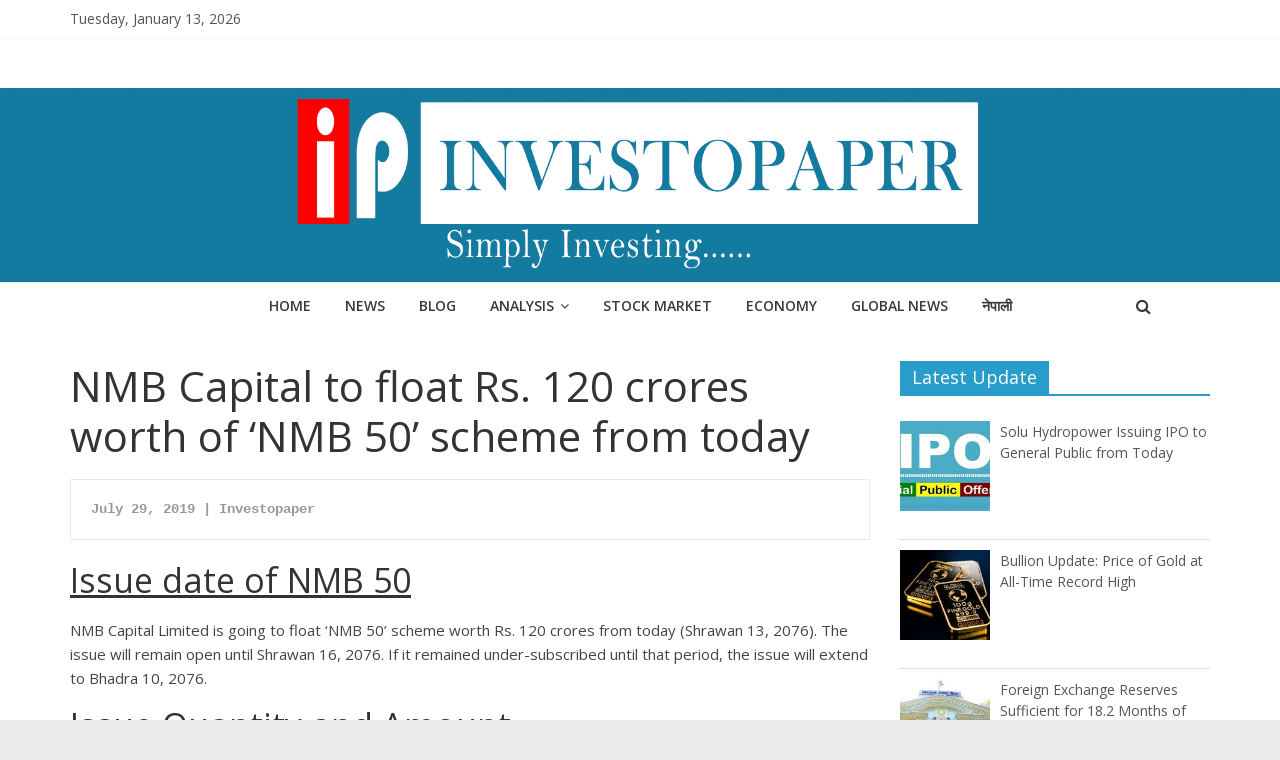

--- FILE ---
content_type: text/html; charset=UTF-8
request_url: https://www.investopaper.com/news/nmb-50/
body_size: 16020
content:
<!DOCTYPE html>
<html lang="en-US">
<head>
	<meta charset="UTF-8"/>
	<meta name="viewport" content="width=device-width, initial-scale=1">
	<link rel="profile" href="http://gmpg.org/xfn/11"/>
	<link rel="pingback" href="https://www.investopaper.com/xmlrpc.php"/>
	<style>
#wpadminbar #wp-admin-bar-wccp_free_top_button .ab-icon:before {
	content: "\f160";
	color: #02CA02;
	top: 3px;
}
#wpadminbar #wp-admin-bar-wccp_free_top_button .ab-icon {
	transform: rotate(45deg);
}
</style>
<meta name='robots' content='index, follow, max-image-preview:large, max-snippet:-1, max-video-preview:-1' />

	<!-- This site is optimized with the Yoast SEO plugin v20.5 - https://yoast.com/wordpress/plugins/seo/ -->
	<title>NMB Capital to float Rs. 120 crores of &#039;NMB 50&#039; scheme | Investopaper</title>
	<meta name="description" content="NMB Capital Limited is going to float &#039;NMB 50&#039; scheme worth Rs. 120 crores Shrawan 13, 2076. The issue will remain open until Shrawan 16." />
	<link rel="canonical" href="https://www.investopaper.com/news/nmb-50/" />
	<meta property="og:locale" content="en_US" />
	<meta property="og:type" content="article" />
	<meta property="og:title" content="NMB Capital to float Rs. 120 crores of &#039;NMB 50&#039; scheme | Investopaper" />
	<meta property="og:description" content="NMB Capital Limited is going to float &#039;NMB 50&#039; scheme worth Rs. 120 crores Shrawan 13, 2076. The issue will remain open until Shrawan 16." />
	<meta property="og:url" content="https://www.investopaper.com/news/nmb-50/" />
	<meta property="og:site_name" content="Investopaper" />
	<meta property="article:publisher" content="https://www.facebook.com/investopaper" />
	<meta property="article:modified_time" content="2021-03-05T07:13:34+00:00" />
	<meta name="twitter:card" content="summary_large_image" />
	<meta name="twitter:site" content="@investopaper" />
	<meta name="twitter:label1" content="Est. reading time" />
	<meta name="twitter:data1" content="1 minute" />
	<script type="application/ld+json" class="yoast-schema-graph">{"@context":"https://schema.org","@graph":[{"@type":"WebPage","@id":"https://www.investopaper.com/news/nmb-50/","url":"https://www.investopaper.com/news/nmb-50/","name":"NMB Capital to float Rs. 120 crores of 'NMB 50' scheme | Investopaper","isPartOf":{"@id":"https://www.investopaper.com/#website"},"datePublished":"2019-07-29T04:46:50+00:00","dateModified":"2021-03-05T07:13:34+00:00","description":"NMB Capital Limited is going to float 'NMB 50' scheme worth Rs. 120 crores Shrawan 13, 2076. The issue will remain open until Shrawan 16.","breadcrumb":{"@id":"https://www.investopaper.com/news/nmb-50/#breadcrumb"},"inLanguage":"en-US","potentialAction":[{"@type":"ReadAction","target":["https://www.investopaper.com/news/nmb-50/"]}]},{"@type":"BreadcrumbList","@id":"https://www.investopaper.com/news/nmb-50/#breadcrumb","itemListElement":[{"@type":"ListItem","position":1,"name":"Home","item":"https://www.investopaper.com/"},{"@type":"ListItem","position":2,"name":"News","item":"https://www.investopaper.com/news/"},{"@type":"ListItem","position":3,"name":"NEWS","item":"https://www.investopaper.com/news-category/this-is-national-news/"},{"@type":"ListItem","position":4,"name":"NMB Capital to float Rs. 120 crores worth of &#8216;NMB 50&#8217; scheme from today"}]},{"@type":"WebSite","@id":"https://www.investopaper.com/#website","url":"https://www.investopaper.com/","name":"Investopaper","description":"Financial Website","publisher":{"@id":"https://www.investopaper.com/#organization"},"potentialAction":[{"@type":"SearchAction","target":{"@type":"EntryPoint","urlTemplate":"https://www.investopaper.com/?s={search_term_string}"},"query-input":"required name=search_term_string"}],"inLanguage":"en-US"},{"@type":"Organization","@id":"https://www.investopaper.com/#organization","name":"Investopaper","url":"https://www.investopaper.com/","logo":{"@type":"ImageObject","inLanguage":"en-US","@id":"https://www.investopaper.com/#/schema/logo/image/","url":"https://www.investopaper.com/wp-content/uploads/2018/11/final_logo-1.png","contentUrl":"https://www.investopaper.com/wp-content/uploads/2018/11/final_logo-1.png","width":175,"height":116,"caption":"Investopaper"},"image":{"@id":"https://www.investopaper.com/#/schema/logo/image/"},"sameAs":["https://www.facebook.com/investopaper","https://twitter.com/investopaper"]}]}</script>
	<!-- / Yoast SEO plugin. -->


<link rel='dns-prefetch' href='//fonts.googleapis.com' />
<link rel='dns-prefetch' href='//s.w.org' />
<link rel="alternate" type="application/rss+xml" title="Investopaper &raquo; Feed" href="https://www.investopaper.com/feed/" />
<link rel="alternate" type="application/rss+xml" title="Investopaper &raquo; Comments Feed" href="https://www.investopaper.com/comments/feed/" />
<link rel="alternate" type="application/rss+xml" title="Investopaper &raquo; NMB Capital to float Rs. 120 crores worth of  &#8216;NMB 50&#8217; scheme from today Comments Feed" href="https://www.investopaper.com/news/nmb-50/feed/" />
		<!-- This site uses the Google Analytics by MonsterInsights plugin v9.11.1 - Using Analytics tracking - https://www.monsterinsights.com/ -->
							<script src="//www.googletagmanager.com/gtag/js?id=G-E8NDLJQYVH"  data-cfasync="false" data-wpfc-render="false" type="text/javascript" async></script>
			<script data-cfasync="false" data-wpfc-render="false" type="text/javascript">
				var mi_version = '9.11.1';
				var mi_track_user = true;
				var mi_no_track_reason = '';
								var MonsterInsightsDefaultLocations = {"page_location":"https:\/\/www.investopaper.com\/news\/nmb-50\/"};
								if ( typeof MonsterInsightsPrivacyGuardFilter === 'function' ) {
					var MonsterInsightsLocations = (typeof MonsterInsightsExcludeQuery === 'object') ? MonsterInsightsPrivacyGuardFilter( MonsterInsightsExcludeQuery ) : MonsterInsightsPrivacyGuardFilter( MonsterInsightsDefaultLocations );
				} else {
					var MonsterInsightsLocations = (typeof MonsterInsightsExcludeQuery === 'object') ? MonsterInsightsExcludeQuery : MonsterInsightsDefaultLocations;
				}

								var disableStrs = [
										'ga-disable-G-E8NDLJQYVH',
									];

				/* Function to detect opted out users */
				function __gtagTrackerIsOptedOut() {
					for (var index = 0; index < disableStrs.length; index++) {
						if (document.cookie.indexOf(disableStrs[index] + '=true') > -1) {
							return true;
						}
					}

					return false;
				}

				/* Disable tracking if the opt-out cookie exists. */
				if (__gtagTrackerIsOptedOut()) {
					for (var index = 0; index < disableStrs.length; index++) {
						window[disableStrs[index]] = true;
					}
				}

				/* Opt-out function */
				function __gtagTrackerOptout() {
					for (var index = 0; index < disableStrs.length; index++) {
						document.cookie = disableStrs[index] + '=true; expires=Thu, 31 Dec 2099 23:59:59 UTC; path=/';
						window[disableStrs[index]] = true;
					}
				}

				if ('undefined' === typeof gaOptout) {
					function gaOptout() {
						__gtagTrackerOptout();
					}
				}
								window.dataLayer = window.dataLayer || [];

				window.MonsterInsightsDualTracker = {
					helpers: {},
					trackers: {},
				};
				if (mi_track_user) {
					function __gtagDataLayer() {
						dataLayer.push(arguments);
					}

					function __gtagTracker(type, name, parameters) {
						if (!parameters) {
							parameters = {};
						}

						if (parameters.send_to) {
							__gtagDataLayer.apply(null, arguments);
							return;
						}

						if (type === 'event') {
														parameters.send_to = monsterinsights_frontend.v4_id;
							var hookName = name;
							if (typeof parameters['event_category'] !== 'undefined') {
								hookName = parameters['event_category'] + ':' + name;
							}

							if (typeof MonsterInsightsDualTracker.trackers[hookName] !== 'undefined') {
								MonsterInsightsDualTracker.trackers[hookName](parameters);
							} else {
								__gtagDataLayer('event', name, parameters);
							}
							
						} else {
							__gtagDataLayer.apply(null, arguments);
						}
					}

					__gtagTracker('js', new Date());
					__gtagTracker('set', {
						'developer_id.dZGIzZG': true,
											});
					if ( MonsterInsightsLocations.page_location ) {
						__gtagTracker('set', MonsterInsightsLocations);
					}
										__gtagTracker('config', 'G-E8NDLJQYVH', {"forceSSL":"true","link_attribution":"true"} );
										window.gtag = __gtagTracker;										(function () {
						/* https://developers.google.com/analytics/devguides/collection/analyticsjs/ */
						/* ga and __gaTracker compatibility shim. */
						var noopfn = function () {
							return null;
						};
						var newtracker = function () {
							return new Tracker();
						};
						var Tracker = function () {
							return null;
						};
						var p = Tracker.prototype;
						p.get = noopfn;
						p.set = noopfn;
						p.send = function () {
							var args = Array.prototype.slice.call(arguments);
							args.unshift('send');
							__gaTracker.apply(null, args);
						};
						var __gaTracker = function () {
							var len = arguments.length;
							if (len === 0) {
								return;
							}
							var f = arguments[len - 1];
							if (typeof f !== 'object' || f === null || typeof f.hitCallback !== 'function') {
								if ('send' === arguments[0]) {
									var hitConverted, hitObject = false, action;
									if ('event' === arguments[1]) {
										if ('undefined' !== typeof arguments[3]) {
											hitObject = {
												'eventAction': arguments[3],
												'eventCategory': arguments[2],
												'eventLabel': arguments[4],
												'value': arguments[5] ? arguments[5] : 1,
											}
										}
									}
									if ('pageview' === arguments[1]) {
										if ('undefined' !== typeof arguments[2]) {
											hitObject = {
												'eventAction': 'page_view',
												'page_path': arguments[2],
											}
										}
									}
									if (typeof arguments[2] === 'object') {
										hitObject = arguments[2];
									}
									if (typeof arguments[5] === 'object') {
										Object.assign(hitObject, arguments[5]);
									}
									if ('undefined' !== typeof arguments[1].hitType) {
										hitObject = arguments[1];
										if ('pageview' === hitObject.hitType) {
											hitObject.eventAction = 'page_view';
										}
									}
									if (hitObject) {
										action = 'timing' === arguments[1].hitType ? 'timing_complete' : hitObject.eventAction;
										hitConverted = mapArgs(hitObject);
										__gtagTracker('event', action, hitConverted);
									}
								}
								return;
							}

							function mapArgs(args) {
								var arg, hit = {};
								var gaMap = {
									'eventCategory': 'event_category',
									'eventAction': 'event_action',
									'eventLabel': 'event_label',
									'eventValue': 'event_value',
									'nonInteraction': 'non_interaction',
									'timingCategory': 'event_category',
									'timingVar': 'name',
									'timingValue': 'value',
									'timingLabel': 'event_label',
									'page': 'page_path',
									'location': 'page_location',
									'title': 'page_title',
									'referrer' : 'page_referrer',
								};
								for (arg in args) {
																		if (!(!args.hasOwnProperty(arg) || !gaMap.hasOwnProperty(arg))) {
										hit[gaMap[arg]] = args[arg];
									} else {
										hit[arg] = args[arg];
									}
								}
								return hit;
							}

							try {
								f.hitCallback();
							} catch (ex) {
							}
						};
						__gaTracker.create = newtracker;
						__gaTracker.getByName = newtracker;
						__gaTracker.getAll = function () {
							return [];
						};
						__gaTracker.remove = noopfn;
						__gaTracker.loaded = true;
						window['__gaTracker'] = __gaTracker;
					})();
									} else {
										console.log("");
					(function () {
						function __gtagTracker() {
							return null;
						}

						window['__gtagTracker'] = __gtagTracker;
						window['gtag'] = __gtagTracker;
					})();
									}
			</script>
							<!-- / Google Analytics by MonsterInsights -->
		<script type="text/javascript">
window._wpemojiSettings = {"baseUrl":"https:\/\/s.w.org\/images\/core\/emoji\/14.0.0\/72x72\/","ext":".png","svgUrl":"https:\/\/s.w.org\/images\/core\/emoji\/14.0.0\/svg\/","svgExt":".svg","source":{"concatemoji":"https:\/\/www.investopaper.com\/wp-includes\/js\/wp-emoji-release.min.js?ver=6.0.11"}};
/*! This file is auto-generated */
!function(e,a,t){var n,r,o,i=a.createElement("canvas"),p=i.getContext&&i.getContext("2d");function s(e,t){var a=String.fromCharCode,e=(p.clearRect(0,0,i.width,i.height),p.fillText(a.apply(this,e),0,0),i.toDataURL());return p.clearRect(0,0,i.width,i.height),p.fillText(a.apply(this,t),0,0),e===i.toDataURL()}function c(e){var t=a.createElement("script");t.src=e,t.defer=t.type="text/javascript",a.getElementsByTagName("head")[0].appendChild(t)}for(o=Array("flag","emoji"),t.supports={everything:!0,everythingExceptFlag:!0},r=0;r<o.length;r++)t.supports[o[r]]=function(e){if(!p||!p.fillText)return!1;switch(p.textBaseline="top",p.font="600 32px Arial",e){case"flag":return s([127987,65039,8205,9895,65039],[127987,65039,8203,9895,65039])?!1:!s([55356,56826,55356,56819],[55356,56826,8203,55356,56819])&&!s([55356,57332,56128,56423,56128,56418,56128,56421,56128,56430,56128,56423,56128,56447],[55356,57332,8203,56128,56423,8203,56128,56418,8203,56128,56421,8203,56128,56430,8203,56128,56423,8203,56128,56447]);case"emoji":return!s([129777,127995,8205,129778,127999],[129777,127995,8203,129778,127999])}return!1}(o[r]),t.supports.everything=t.supports.everything&&t.supports[o[r]],"flag"!==o[r]&&(t.supports.everythingExceptFlag=t.supports.everythingExceptFlag&&t.supports[o[r]]);t.supports.everythingExceptFlag=t.supports.everythingExceptFlag&&!t.supports.flag,t.DOMReady=!1,t.readyCallback=function(){t.DOMReady=!0},t.supports.everything||(n=function(){t.readyCallback()},a.addEventListener?(a.addEventListener("DOMContentLoaded",n,!1),e.addEventListener("load",n,!1)):(e.attachEvent("onload",n),a.attachEvent("onreadystatechange",function(){"complete"===a.readyState&&t.readyCallback()})),(e=t.source||{}).concatemoji?c(e.concatemoji):e.wpemoji&&e.twemoji&&(c(e.twemoji),c(e.wpemoji)))}(window,document,window._wpemojiSettings);
</script>
<style type="text/css">
img.wp-smiley,
img.emoji {
	display: inline !important;
	border: none !important;
	box-shadow: none !important;
	height: 1em !important;
	width: 1em !important;
	margin: 0 0.07em !important;
	vertical-align: -0.1em !important;
	background: none !important;
	padding: 0 !important;
}
</style>
	<link rel='stylesheet' id='wp-block-library-css'  href='https://www.investopaper.com/wp-includes/css/dist/block-library/style.min.css?ver=6.0.11' type='text/css' media='all' />
<style id='global-styles-inline-css' type='text/css'>
body{--wp--preset--color--black: #000000;--wp--preset--color--cyan-bluish-gray: #abb8c3;--wp--preset--color--white: #ffffff;--wp--preset--color--pale-pink: #f78da7;--wp--preset--color--vivid-red: #cf2e2e;--wp--preset--color--luminous-vivid-orange: #ff6900;--wp--preset--color--luminous-vivid-amber: #fcb900;--wp--preset--color--light-green-cyan: #7bdcb5;--wp--preset--color--vivid-green-cyan: #00d084;--wp--preset--color--pale-cyan-blue: #8ed1fc;--wp--preset--color--vivid-cyan-blue: #0693e3;--wp--preset--color--vivid-purple: #9b51e0;--wp--preset--gradient--vivid-cyan-blue-to-vivid-purple: linear-gradient(135deg,rgba(6,147,227,1) 0%,rgb(155,81,224) 100%);--wp--preset--gradient--light-green-cyan-to-vivid-green-cyan: linear-gradient(135deg,rgb(122,220,180) 0%,rgb(0,208,130) 100%);--wp--preset--gradient--luminous-vivid-amber-to-luminous-vivid-orange: linear-gradient(135deg,rgba(252,185,0,1) 0%,rgba(255,105,0,1) 100%);--wp--preset--gradient--luminous-vivid-orange-to-vivid-red: linear-gradient(135deg,rgba(255,105,0,1) 0%,rgb(207,46,46) 100%);--wp--preset--gradient--very-light-gray-to-cyan-bluish-gray: linear-gradient(135deg,rgb(238,238,238) 0%,rgb(169,184,195) 100%);--wp--preset--gradient--cool-to-warm-spectrum: linear-gradient(135deg,rgb(74,234,220) 0%,rgb(151,120,209) 20%,rgb(207,42,186) 40%,rgb(238,44,130) 60%,rgb(251,105,98) 80%,rgb(254,248,76) 100%);--wp--preset--gradient--blush-light-purple: linear-gradient(135deg,rgb(255,206,236) 0%,rgb(152,150,240) 100%);--wp--preset--gradient--blush-bordeaux: linear-gradient(135deg,rgb(254,205,165) 0%,rgb(254,45,45) 50%,rgb(107,0,62) 100%);--wp--preset--gradient--luminous-dusk: linear-gradient(135deg,rgb(255,203,112) 0%,rgb(199,81,192) 50%,rgb(65,88,208) 100%);--wp--preset--gradient--pale-ocean: linear-gradient(135deg,rgb(255,245,203) 0%,rgb(182,227,212) 50%,rgb(51,167,181) 100%);--wp--preset--gradient--electric-grass: linear-gradient(135deg,rgb(202,248,128) 0%,rgb(113,206,126) 100%);--wp--preset--gradient--midnight: linear-gradient(135deg,rgb(2,3,129) 0%,rgb(40,116,252) 100%);--wp--preset--duotone--dark-grayscale: url('#wp-duotone-dark-grayscale');--wp--preset--duotone--grayscale: url('#wp-duotone-grayscale');--wp--preset--duotone--purple-yellow: url('#wp-duotone-purple-yellow');--wp--preset--duotone--blue-red: url('#wp-duotone-blue-red');--wp--preset--duotone--midnight: url('#wp-duotone-midnight');--wp--preset--duotone--magenta-yellow: url('#wp-duotone-magenta-yellow');--wp--preset--duotone--purple-green: url('#wp-duotone-purple-green');--wp--preset--duotone--blue-orange: url('#wp-duotone-blue-orange');--wp--preset--font-size--small: 13px;--wp--preset--font-size--medium: 20px;--wp--preset--font-size--large: 36px;--wp--preset--font-size--x-large: 42px;}.has-black-color{color: var(--wp--preset--color--black) !important;}.has-cyan-bluish-gray-color{color: var(--wp--preset--color--cyan-bluish-gray) !important;}.has-white-color{color: var(--wp--preset--color--white) !important;}.has-pale-pink-color{color: var(--wp--preset--color--pale-pink) !important;}.has-vivid-red-color{color: var(--wp--preset--color--vivid-red) !important;}.has-luminous-vivid-orange-color{color: var(--wp--preset--color--luminous-vivid-orange) !important;}.has-luminous-vivid-amber-color{color: var(--wp--preset--color--luminous-vivid-amber) !important;}.has-light-green-cyan-color{color: var(--wp--preset--color--light-green-cyan) !important;}.has-vivid-green-cyan-color{color: var(--wp--preset--color--vivid-green-cyan) !important;}.has-pale-cyan-blue-color{color: var(--wp--preset--color--pale-cyan-blue) !important;}.has-vivid-cyan-blue-color{color: var(--wp--preset--color--vivid-cyan-blue) !important;}.has-vivid-purple-color{color: var(--wp--preset--color--vivid-purple) !important;}.has-black-background-color{background-color: var(--wp--preset--color--black) !important;}.has-cyan-bluish-gray-background-color{background-color: var(--wp--preset--color--cyan-bluish-gray) !important;}.has-white-background-color{background-color: var(--wp--preset--color--white) !important;}.has-pale-pink-background-color{background-color: var(--wp--preset--color--pale-pink) !important;}.has-vivid-red-background-color{background-color: var(--wp--preset--color--vivid-red) !important;}.has-luminous-vivid-orange-background-color{background-color: var(--wp--preset--color--luminous-vivid-orange) !important;}.has-luminous-vivid-amber-background-color{background-color: var(--wp--preset--color--luminous-vivid-amber) !important;}.has-light-green-cyan-background-color{background-color: var(--wp--preset--color--light-green-cyan) !important;}.has-vivid-green-cyan-background-color{background-color: var(--wp--preset--color--vivid-green-cyan) !important;}.has-pale-cyan-blue-background-color{background-color: var(--wp--preset--color--pale-cyan-blue) !important;}.has-vivid-cyan-blue-background-color{background-color: var(--wp--preset--color--vivid-cyan-blue) !important;}.has-vivid-purple-background-color{background-color: var(--wp--preset--color--vivid-purple) !important;}.has-black-border-color{border-color: var(--wp--preset--color--black) !important;}.has-cyan-bluish-gray-border-color{border-color: var(--wp--preset--color--cyan-bluish-gray) !important;}.has-white-border-color{border-color: var(--wp--preset--color--white) !important;}.has-pale-pink-border-color{border-color: var(--wp--preset--color--pale-pink) !important;}.has-vivid-red-border-color{border-color: var(--wp--preset--color--vivid-red) !important;}.has-luminous-vivid-orange-border-color{border-color: var(--wp--preset--color--luminous-vivid-orange) !important;}.has-luminous-vivid-amber-border-color{border-color: var(--wp--preset--color--luminous-vivid-amber) !important;}.has-light-green-cyan-border-color{border-color: var(--wp--preset--color--light-green-cyan) !important;}.has-vivid-green-cyan-border-color{border-color: var(--wp--preset--color--vivid-green-cyan) !important;}.has-pale-cyan-blue-border-color{border-color: var(--wp--preset--color--pale-cyan-blue) !important;}.has-vivid-cyan-blue-border-color{border-color: var(--wp--preset--color--vivid-cyan-blue) !important;}.has-vivid-purple-border-color{border-color: var(--wp--preset--color--vivid-purple) !important;}.has-vivid-cyan-blue-to-vivid-purple-gradient-background{background: var(--wp--preset--gradient--vivid-cyan-blue-to-vivid-purple) !important;}.has-light-green-cyan-to-vivid-green-cyan-gradient-background{background: var(--wp--preset--gradient--light-green-cyan-to-vivid-green-cyan) !important;}.has-luminous-vivid-amber-to-luminous-vivid-orange-gradient-background{background: var(--wp--preset--gradient--luminous-vivid-amber-to-luminous-vivid-orange) !important;}.has-luminous-vivid-orange-to-vivid-red-gradient-background{background: var(--wp--preset--gradient--luminous-vivid-orange-to-vivid-red) !important;}.has-very-light-gray-to-cyan-bluish-gray-gradient-background{background: var(--wp--preset--gradient--very-light-gray-to-cyan-bluish-gray) !important;}.has-cool-to-warm-spectrum-gradient-background{background: var(--wp--preset--gradient--cool-to-warm-spectrum) !important;}.has-blush-light-purple-gradient-background{background: var(--wp--preset--gradient--blush-light-purple) !important;}.has-blush-bordeaux-gradient-background{background: var(--wp--preset--gradient--blush-bordeaux) !important;}.has-luminous-dusk-gradient-background{background: var(--wp--preset--gradient--luminous-dusk) !important;}.has-pale-ocean-gradient-background{background: var(--wp--preset--gradient--pale-ocean) !important;}.has-electric-grass-gradient-background{background: var(--wp--preset--gradient--electric-grass) !important;}.has-midnight-gradient-background{background: var(--wp--preset--gradient--midnight) !important;}.has-small-font-size{font-size: var(--wp--preset--font-size--small) !important;}.has-medium-font-size{font-size: var(--wp--preset--font-size--medium) !important;}.has-large-font-size{font-size: var(--wp--preset--font-size--large) !important;}.has-x-large-font-size{font-size: var(--wp--preset--font-size--x-large) !important;}
</style>
<link rel='stylesheet' id='sp-news-public-css'  href='https://www.investopaper.com/wp-content/plugins/sp-news-and-widget/assets/css/wpnw-public.css?ver=5.0.4' type='text/css' media='all' />
<link rel='stylesheet' id='SFSImainCss-css'  href='https://www.investopaper.com/wp-content/plugins/ultimate-social-media-icons/css/sfsi-style.css?ver=2.9.5' type='text/css' media='all' />
<link rel='stylesheet' id='chld_thm_cfg_parent-css'  href='https://www.investopaper.com/wp-content/themes/colormag/style.css?ver=6.0.11' type='text/css' media='all' />
<link rel='stylesheet' id='colormag_google_fonts-css'  href='//fonts.googleapis.com/css?family=Open+Sans%3A400%2C600&#038;ver=6.0.11' type='text/css' media='all' />
<link rel='stylesheet' id='colormag_style-css'  href='https://www.investopaper.com/wp-content/themes/colormag-child/style.css?ver=6.0.11' type='text/css' media='all' />
<link rel='stylesheet' id='colormag-fontawesome-css'  href='https://www.investopaper.com/wp-content/themes/colormag/fontawesome/css/font-awesome.css?ver=4.2.1' type='text/css' media='all' />
<script type='text/javascript' src='https://www.investopaper.com/wp-content/plugins/google-analytics-for-wordpress/assets/js/frontend-gtag.min.js?ver=9.11.1' id='monsterinsights-frontend-script-js'></script>
<script data-cfasync="false" data-wpfc-render="false" type="text/javascript" id='monsterinsights-frontend-script-js-extra'>/* <![CDATA[ */
var monsterinsights_frontend = {"js_events_tracking":"true","download_extensions":"doc,pdf,ppt,zip,xls,docx,pptx,xlsx","inbound_paths":"[{\"path\":\"\\\/go\\\/\",\"label\":\"affiliate\"},{\"path\":\"\\\/recommend\\\/\",\"label\":\"affiliate\"}]","home_url":"https:\/\/www.investopaper.com","hash_tracking":"false","v4_id":"G-E8NDLJQYVH"};/* ]]> */
</script>
<script type='text/javascript' src='https://www.investopaper.com/wp-includes/js/jquery/jquery.min.js?ver=3.6.0' id='jquery-core-js'></script>
<script type='text/javascript' src='https://www.investopaper.com/wp-includes/js/jquery/jquery-migrate.min.js?ver=3.3.2' id='jquery-migrate-js'></script>
<!--[if lte IE 8]>
<script type='text/javascript' src='https://www.investopaper.com/wp-content/themes/colormag/js/html5shiv.min.js?ver=6.0.11' id='html5-js'></script>
<![endif]-->
<link rel="https://api.w.org/" href="https://www.investopaper.com/wp-json/" /><link rel="alternate" type="application/json" href="https://www.investopaper.com/wp-json/wp/v2/news/5929" /><link rel="EditURI" type="application/rsd+xml" title="RSD" href="https://www.investopaper.com/xmlrpc.php?rsd" />
<link rel="wlwmanifest" type="application/wlwmanifest+xml" href="https://www.investopaper.com/wp-includes/wlwmanifest.xml" /> 
<meta name="generator" content="WordPress 6.0.11" />
<link rel='shortlink' href='https://www.investopaper.com/?p=5929' />
<link rel="alternate" type="application/json+oembed" href="https://www.investopaper.com/wp-json/oembed/1.0/embed?url=https%3A%2F%2Fwww.investopaper.com%2Fnews%2Fnmb-50%2F" />
<link rel="alternate" type="text/xml+oembed" href="https://www.investopaper.com/wp-json/oembed/1.0/embed?url=https%3A%2F%2Fwww.investopaper.com%2Fnews%2Fnmb-50%2F&#038;format=xml" />
<meta name="follow.[base64]" content="uhYhZrYZaj28VqTPDZjd"/><script id="wpcp_disable_selection" type="text/javascript">
var image_save_msg='You are not allowed to save images!';
	var no_menu_msg='Context Menu disabled!';
	var smessage = "Content is protected !!";

function disableEnterKey(e)
{
	var elemtype = e.target.tagName;
	
	elemtype = elemtype.toUpperCase();
	
	if (elemtype == "TEXT" || elemtype == "TEXTAREA" || elemtype == "INPUT" || elemtype == "PASSWORD" || elemtype == "SELECT" || elemtype == "OPTION" || elemtype == "EMBED")
	{
		elemtype = 'TEXT';
	}
	
	if (e.ctrlKey){
     var key;
     if(window.event)
          key = window.event.keyCode;     //IE
     else
          key = e.which;     //firefox (97)
    //if (key != 17) alert(key);
     if (elemtype!= 'TEXT' && (key == 97 || key == 65 || key == 67 || key == 99 || key == 88 || key == 120 || key == 26 || key == 85  || key == 86 || key == 83 || key == 43 || key == 73))
     {
		if(wccp_free_iscontenteditable(e)) return true;
		show_wpcp_message('You are not allowed to copy content or view source');
		return false;
     }else
     	return true;
     }
}


/*For contenteditable tags*/
function wccp_free_iscontenteditable(e)
{
	var e = e || window.event; // also there is no e.target property in IE. instead IE uses window.event.srcElement
  	
	var target = e.target || e.srcElement;

	var elemtype = e.target.nodeName;
	
	elemtype = elemtype.toUpperCase();
	
	var iscontenteditable = "false";
		
	if(typeof target.getAttribute!="undefined" ) iscontenteditable = target.getAttribute("contenteditable"); // Return true or false as string
	
	var iscontenteditable2 = false;
	
	if(typeof target.isContentEditable!="undefined" ) iscontenteditable2 = target.isContentEditable; // Return true or false as boolean

	if(target.parentElement.isContentEditable) iscontenteditable2 = true;
	
	if (iscontenteditable == "true" || iscontenteditable2 == true)
	{
		if(typeof target.style!="undefined" ) target.style.cursor = "text";
		
		return true;
	}
}

////////////////////////////////////
function disable_copy(e)
{	
	var e = e || window.event; // also there is no e.target property in IE. instead IE uses window.event.srcElement
	
	var elemtype = e.target.tagName;
	
	elemtype = elemtype.toUpperCase();
	
	if (elemtype == "TEXT" || elemtype == "TEXTAREA" || elemtype == "INPUT" || elemtype == "PASSWORD" || elemtype == "SELECT" || elemtype == "OPTION" || elemtype == "EMBED")
	{
		elemtype = 'TEXT';
	}
	
	if(wccp_free_iscontenteditable(e)) return true;
	
	var isSafari = /Safari/.test(navigator.userAgent) && /Apple Computer/.test(navigator.vendor);
	
	var checker_IMG = '';
	if (elemtype == "IMG" && checker_IMG == 'checked' && e.detail >= 2) {show_wpcp_message(alertMsg_IMG);return false;}
	if (elemtype != "TEXT")
	{
		if (smessage !== "" && e.detail == 2)
			show_wpcp_message(smessage);
		
		if (isSafari)
			return true;
		else
			return false;
	}	
}

//////////////////////////////////////////
function disable_copy_ie()
{
	var e = e || window.event;
	var elemtype = window.event.srcElement.nodeName;
	elemtype = elemtype.toUpperCase();
	if(wccp_free_iscontenteditable(e)) return true;
	if (elemtype == "IMG") {show_wpcp_message(alertMsg_IMG);return false;}
	if (elemtype != "TEXT" && elemtype != "TEXTAREA" && elemtype != "INPUT" && elemtype != "PASSWORD" && elemtype != "SELECT" && elemtype != "OPTION" && elemtype != "EMBED")
	{
		return false;
	}
}	
function reEnable()
{
	return true;
}
document.onkeydown = disableEnterKey;
document.onselectstart = disable_copy_ie;
if(navigator.userAgent.indexOf('MSIE')==-1)
{
	document.onmousedown = disable_copy;
	document.onclick = reEnable;
}
function disableSelection(target)
{
    //For IE This code will work
    if (typeof target.onselectstart!="undefined")
    target.onselectstart = disable_copy_ie;
    
    //For Firefox This code will work
    else if (typeof target.style.MozUserSelect!="undefined")
    {target.style.MozUserSelect="none";}
    
    //All other  (ie: Opera) This code will work
    else
    target.onmousedown=function(){return false}
    target.style.cursor = "default";
}
//Calling the JS function directly just after body load
window.onload = function(){disableSelection(document.body);};

//////////////////special for safari Start////////////////
var onlongtouch;
var timer;
var touchduration = 1000; //length of time we want the user to touch before we do something

var elemtype = "";
function touchstart(e) {
	var e = e || window.event;
  // also there is no e.target property in IE.
  // instead IE uses window.event.srcElement
  	var target = e.target || e.srcElement;
	
	elemtype = window.event.srcElement.nodeName;
	
	elemtype = elemtype.toUpperCase();
	
	if(!wccp_pro_is_passive()) e.preventDefault();
	if (!timer) {
		timer = setTimeout(onlongtouch, touchduration);
	}
}

function touchend() {
    //stops short touches from firing the event
    if (timer) {
        clearTimeout(timer);
        timer = null;
    }
	onlongtouch();
}

onlongtouch = function(e) { //this will clear the current selection if anything selected
	
	if (elemtype != "TEXT" && elemtype != "TEXTAREA" && elemtype != "INPUT" && elemtype != "PASSWORD" && elemtype != "SELECT" && elemtype != "EMBED" && elemtype != "OPTION")	
	{
		if (window.getSelection) {
			if (window.getSelection().empty) {  // Chrome
			window.getSelection().empty();
			} else if (window.getSelection().removeAllRanges) {  // Firefox
			window.getSelection().removeAllRanges();
			}
		} else if (document.selection) {  // IE?
			document.selection.empty();
		}
		return false;
	}
};

document.addEventListener("DOMContentLoaded", function(event) { 
    window.addEventListener("touchstart", touchstart, false);
    window.addEventListener("touchend", touchend, false);
});

function wccp_pro_is_passive() {

  var cold = false,
  hike = function() {};

  try {
	  const object1 = {};
  var aid = Object.defineProperty(object1, 'passive', {
  get() {cold = true}
  });
  window.addEventListener('test', hike, aid);
  window.removeEventListener('test', hike, aid);
  } catch (e) {}

  return cold;
}
/*special for safari End*/
</script>
<script id="wpcp_disable_Right_Click" type="text/javascript">
document.ondragstart = function() { return false;}
	function nocontext(e) {
	   return false;
	}
	document.oncontextmenu = nocontext;
</script>
<noscript><style>.lazyload[data-src]{display:none !important;}</style></noscript><style>.lazyload{background-image:none !important;}.lazyload:before{background-image:none !important;}</style><link rel="icon" href="https://www.investopaper.com/wp-content/uploads/2018/11/cropped-Capture2-32x32.png" sizes="32x32" />
<link rel="icon" href="https://www.investopaper.com/wp-content/uploads/2018/11/cropped-Capture2-192x192.png" sizes="192x192" />
<link rel="apple-touch-icon" href="https://www.investopaper.com/wp-content/uploads/2018/11/cropped-Capture2-180x180.png" />
<meta name="msapplication-TileImage" content="https://www.investopaper.com/wp-content/uploads/2018/11/cropped-Capture2-270x270.png" />
		<style type="text/css" id="wp-custom-css">
			.hamb-mnu .m-ctr {
    width: 35% !important;
}		</style>
		</head>

<body class="news-template-default single single-news postid-5929 sfsi_actvite_theme_default unselectable  wide elementor-default elementor-kit-11238">


<div id="page" class="hfeed site">
	
	
	<header id="masthead" class="site-header clearfix colormag-header-classic">
		<div id="header-text-nav-container" class="clearfix">

						<div class="news-bar">
				<div class="inner-wrap clearfix">
					
		<div class="date-in-header">
			Tuesday, January 13, 2026		</div>

		
					
							<div class="social-links clearfix">
			<ul>
							</ul>
		</div><!-- .social-links -->
						</div>
			</div>
		
			
			
		<div class="inner-wrap">

			<div id="header-text-nav-wrap" class="clearfix">
				<div id="header-left-section">
										<div id="header-text" class="screen-reader-text">
													<h3 id="site-title">
								<a href="https://www.investopaper.com/" title="Investopaper" rel="home">Investopaper</a>
							</h3>
																		<p id="site-description">Financial Website</p>
						<!-- #site-description -->
					</div><!-- #header-text -->
				</div><!-- #header-left-section -->
				<div id="header-right-section">
									</div><!-- #header-right-section -->

			</div><!-- #header-text-nav-wrap -->

		</div><!-- .inner-wrap -->

		
			<div id="wp-custom-header" class="wp-custom-header"><div class="header-image-wrap"><a href="https://www.investopaper.com/" title="Investopaper" rel="home"><img src="[data-uri]" class="header-image lazyload" width="2048" height="311" alt="Investopaper" data-src="https://www.investopaper.com/wp-content/uploads/2018/12/try5.png" decoding="async" data-eio-rwidth="2048" data-eio-rheight="311"><noscript><img src="https://www.investopaper.com/wp-content/uploads/2018/12/try5.png" class="header-image" width="2048" height="311" alt="Investopaper" data-eio="l"></noscript></a></div></div>
			
		<nav id="site-navigation" class="main-navigation clearfix" role="navigation">
			<div class="inner-wrap clearfix">
				
				<p class="menu-toggle"></p>
				<div class="menu-primary-container"><ul id="menu-menu-1" class="menu"><li id="menu-item-296" class="menu-item menu-item-type-post_type menu-item-object-page menu-item-home menu-item-296"><a href="https://www.investopaper.com/">Home</a></li>
<li id="menu-item-298" class="menu-item menu-item-type-post_type menu-item-object-page menu-item-298"><a href="https://www.investopaper.com/articles/">News</a></li>
<li id="menu-item-2521" class="menu-item menu-item-type-post_type menu-item-object-page menu-item-2521"><a href="https://www.investopaper.com/investors-blog/">BLOG</a></li>
<li id="menu-item-4098" class="menu-item menu-item-type-post_type menu-item-object-page menu-item-has-children menu-item-4098"><a href="https://www.investopaper.com/analysis/">Analysis</a>
<ul class="sub-menu">
	<li id="menu-item-2339" class="menu-item menu-item-type-post_type menu-item-object-page menu-item-2339"><a href="https://www.investopaper.com/company-analysis/">Company</a></li>
	<li id="menu-item-2946" class="menu-item menu-item-type-post_type menu-item-object-page menu-item-2946"><a href="https://www.investopaper.com/nepse-analysis/">Nepse &#038; Others</a></li>
	<li id="menu-item-6674" class="menu-item menu-item-type-post_type menu-item-object-page menu-item-6674"><a href="https://www.investopaper.com/reports/">Reports</a></li>
</ul>
</li>
<li id="menu-item-13261" class="menu-item menu-item-type-post_type menu-item-object-page menu-item-13261"><a href="https://www.investopaper.com/stock-market/">Stock Market</a></li>
<li id="menu-item-13638" class="menu-item menu-item-type-post_type menu-item-object-page menu-item-13638"><a href="https://www.investopaper.com/economy/">Economy</a></li>
<li id="menu-item-733" class="menu-item menu-item-type-post_type menu-item-object-page menu-item-733"><a href="https://www.investopaper.com/international-news/">Global News</a></li>
<li id="menu-item-3993" class="menu-item menu-item-type-custom menu-item-object-custom menu-item-3993"><a href="https://nepali.investopaper.com">नेपाली</a></li>
</ul></div>
				
									<i class="fa fa-search search-top"></i>
					<div class="search-form-top">
						<form action="https://www.investopaper.com/" class="search-form searchform clearfix" method="get">
   <div class="search-wrap">
      <input type="text" placeholder="Search" class="s field" name="s">
      <button class="search-icon" type="submit"></button>
   </div>
</form><!-- .searchform -->					</div>
							</div>
		</nav>

		
		</div><!-- #header-text-nav-container -->

		
	</header>

		
	<div id="main" class="clearfix">
		<div class="inner-wrap clearfix">

	
	<div id="primary">
		<div id="content" class="clearfix">

			
				
<article id="post-5929" class="post-5929 news type-news status-publish hentry news-category-this-is-national-news">
	
   
   
   <div class="article-content clearfix">

   
   
      <header class="entry-header">
   		<h1 class="entry-title">
   			NMB Capital to float Rs. 120 crores worth of  &#8216;NMB 50&#8217; scheme from today   		</h1>
   	</header>

   	
   	<div class="entry-content clearfix">
   		<pre><strong><span style="color: #999999;">July 29, 2019 | Investopaper</span></strong></pre>
<h3><span style="text-decoration: underline;">Issue date of NMB 50</span></h3>
<p>NMB Capital Limited is going to float &#8216;NMB 50&#8217; scheme worth Rs. 120 crores from today (Shrawan 13, 2076). The issue will remain open until Shrawan 16, 2076. If it remained under-subscribed until that period, the issue will extend to Bhadra 10, 2076.</p>
<h3><span style="text-decoration: underline;">Issue Quantity and Amount</span></h3>
<p>The scheme will issue 12 crores units of the fund. The par value of each unit is Rs. 10. So, the total worth of the scheme is Rs. 120 crores. NMB Bank will purchase 1.80 crores units or 14 percent of total sold units. Likewise, NMB Capital will buy 1 percent or 12 lakh units. Similarly, the general public will participate in the remaining 10.20 crores units.</p>
<p>Investors can apply for a minimum of 100 units and a maximum of 1.20 crores units.</p>
<h3><span style="text-decoration: underline;">Sebon Approval</span></h3>
<p>Securities Board of Nepal (SEBON) provided the approval to NMB Capital to issue Rs. 120 crores to the general public on Jestha 29, 2076.</p>
<h3><span style="text-decoration: underline;">Issue Manager of NMB 50</span></h3>
<p>NMB Capital Limited is appointed as the issue manager for floating the mutual fund scheme.</p>
<p>&nbsp;</p>
<div class='sfsiaftrpstwpr'><div class='sfsi_responsive_icons' style='display:block;margin-top:0px; margin-bottom: 0px; width:100%' data-icon-width-type='Fixed icon width' data-icon-width-size='115' data-edge-type='Round' data-edge-radius='5'  ><div class='sfsi_icons_container sfsi_responsive_without_counter_icons sfsi_small_button_container sfsi_icons_container_box_fixed_container ' style='width:auto; text-align:center;' ><a target='_blank' href='https://www.facebook.com/sharer/sharer.php?u=https%3A%2F%2Fwww.investopaper.com%2Fnews%2Fnmb-50%2F' style='display:inline-flex;text-align:center;margin-left:10px; ' class=sfsi_responsive_fixed_width ><div class='sfsi_responsive_icon_item_container sfsi_responsive_icon_facebook_container sfsi_small_button sfsi_responsive_icon_gradient sfsi_centered_icon' style=' border-radius:5px; width:115px; ' ><img style='max-height: 25px;display:unset;margin:0' class="sfsi_wicon lazyload" alt='facebook' src="[data-uri]" data-src="https://www.investopaper.com/wp-content/plugins/ultimate-social-media-icons/images/responsive-icon/facebook.svg" decoding="async"><noscript><img style='max-height: 25px;display:unset;margin:0' class='sfsi_wicon' alt='facebook' src='https://www.investopaper.com/wp-content/plugins/ultimate-social-media-icons/images/responsive-icon/facebook.svg' data-eio="l"></noscript><span style='color:#fff'>Facebook</span></div></a><a target='_blank' href='https://x.com/intent/post?text=Hey%2C+check+out+this+cool+site+I+found%3A+www.yourname.com+%23Topic+via%40my_twitter_name&url=https%3A%2F%2Fwww.investopaper.com%2Fnews%2Fnmb-50%2F' style='display:inline-flex;text-align:center;margin-left:10px; ' class=sfsi_responsive_fixed_width ><div class='sfsi_responsive_icon_item_container sfsi_responsive_icon_twitter_container sfsi_small_button sfsi_responsive_icon_gradient sfsi_centered_icon' style=' border-radius:5px; width:115px; ' ><img style='max-height: 25px;display:unset;margin:0' class="sfsi_wicon lazyload" alt='Twitter' src="[data-uri]" data-src="https://www.investopaper.com/wp-content/plugins/ultimate-social-media-icons/images/responsive-icon/Twitter.svg" decoding="async"><noscript><img style='max-height: 25px;display:unset;margin:0' class='sfsi_wicon' alt='Twitter' src='https://www.investopaper.com/wp-content/plugins/ultimate-social-media-icons/images/responsive-icon/Twitter.svg' data-eio="l"></noscript><span style='color:#fff'>Tweet</span></div></a><a target='_blank' href='https://follow.it/investopaper?action=followPub' style='display:inline-flex;text-align:center;margin-left:10px; ' class=sfsi_responsive_fixed_width ><div class='sfsi_responsive_icon_item_container sfsi_responsive_icon_follow_container sfsi_small_button sfsi_responsive_icon_gradient sfsi_centered_icon' style=' border-radius:5px; width:115px; ' ><img style='max-height: 25px;display:unset;margin:0' class="sfsi_wicon lazyload" alt='Follow' src="[data-uri]" data-src="https://www.investopaper.com/wp-content/plugins/ultimate-social-media-icons/images/responsive-icon/Follow.png" decoding="async" data-eio-rwidth="150" data-eio-rheight="116"><noscript><img style='max-height: 25px;display:unset;margin:0' class='sfsi_wicon' alt='Follow' src='https://www.investopaper.com/wp-content/plugins/ultimate-social-media-icons/images/responsive-icon/Follow.png' data-eio="l"></noscript><span style='color:#fff'>Gmail</span></div></a></div></div></div><!--end responsive_icons-->   	</div>

   </div>

	</article>

			
		</div><!-- #content -->

      
		<ul class="default-wp-page clearfix">
			<li class="previous"><a href="https://www.investopaper.com/news/sanima-bank-vs-citizens-bank-vs-prabhu-bank/" rel="prev"><span class="meta-nav">&larr;</span> Sanima, Citizens or Prabhu Bank: Which is the best of all?</a></li>
			<li class="next"><a href="https://www.investopaper.com/news/fortnite-winner-prize-money/" rel="next">Fortnite winner receives $3m in prize money from e-sports <span class="meta-nav">&rarr;</span></a></li>
		</ul>
	
               <div class="author-box">
            <div class="author-img"><img alt='' src="[data-uri]"  class="avatar avatar-100 photo lazyload" height='100' width='100' data-src="https://secure.gravatar.com/avatar/2e829af8f66a6928f09ca3c264ddcd98?s=100&d=mm&r=g" decoding="async" data-srcset="https://secure.gravatar.com/avatar/2e829af8f66a6928f09ca3c264ddcd98?s=200&#038;d=mm&#038;r=g 2x" data-eio-rwidth="100" data-eio-rheight="100" /><noscript><img alt='' src='https://secure.gravatar.com/avatar/2e829af8f66a6928f09ca3c264ddcd98?s=100&#038;d=mm&#038;r=g' srcset='https://secure.gravatar.com/avatar/2e829af8f66a6928f09ca3c264ddcd98?s=200&#038;d=mm&#038;r=g 2x' class='avatar avatar-100 photo' height='100' width='100' data-eio="l" /></noscript></div>
               <h4 class="author-name">Investopaper</h4>
               <p class="author-description">Investopaper is a financial website which provides news, articles, data, and reports related to business, finance and economics.</p>
         </div>
      
      
      
<div id="comments" class="comments-area">

	
	
	
		<div id="respond" class="comment-respond">
		<h3 id="reply-title" class="comment-reply-title">Leave a Reply <small><a rel="nofollow" id="cancel-comment-reply-link" href="/news/nmb-50/#respond" style="display:none;">Cancel reply</a></small></h3><form action="https://www.investopaper.com/wp-comments-post.php" method="post" id="commentform" class="comment-form" novalidate><p class="comment-notes"><span id="email-notes">Your email address will not be published.</span> <span class="required-field-message" aria-hidden="true">Required fields are marked <span class="required" aria-hidden="true">*</span></span></p><p class="comment-form-comment"><label for="comment">Comment <span class="required" aria-hidden="true">*</span></label> <textarea id="comment" name="comment" cols="45" rows="8" maxlength="65525" required></textarea></p><p class="comment-form-author"><label for="author">Name <span class="required" aria-hidden="true">*</span></label> <input id="author" name="author" type="text" value="" size="30" maxlength="245" required /></p>
<p class="comment-form-email"><label for="email">Email <span class="required" aria-hidden="true">*</span></label> <input id="email" name="email" type="email" value="" size="30" maxlength="100" aria-describedby="email-notes" required /></p>
<p class="comment-form-url"><label for="url">Website</label> <input id="url" name="url" type="url" value="" size="30" maxlength="200" /></p>
<p class="form-submit"><input name="submit" type="submit" id="submit" class="submit" value="Post Comment" /> <input type='hidden' name='comment_post_ID' value='5929' id='comment_post_ID' />
<input type='hidden' name='comment_parent' id='comment_parent' value='0' />
</p></form>	</div><!-- #respond -->
	
</div><!-- #comments -->
	</div><!-- #primary -->

	
<div id="secondary">
			
		<aside id="sp_news_sthumb_widget-10" class="widget SP_News_Thumb_Widget clearfix"><h3 class="widget-title"><span>Latest Update</span></h3>
		<div class="recent-news-items no_p">
			<ul>
				
					<li class="news_li">
												<div class="news_thumb_left">
							<a href="https://www.investopaper.com/news/solu-hydropower-ipo/">
								<img width="80" height="80" src="[data-uri]" class="attachment-80x80 size-80x80 wp-post-image lazyload" alt="" loading="lazy" data-src="https://www.investopaper.com/wp-content/uploads/2020/07/IPO-1-150x150.jpg" decoding="async" data-eio-rwidth="150" data-eio-rheight="150" /><noscript><img width="80" height="80" src="https://www.investopaper.com/wp-content/uploads/2020/07/IPO-1-150x150.jpg" class="attachment-80x80 size-80x80 wp-post-image" alt="" loading="lazy" data-eio="l" /></noscript>							</a>
						</div>
												<div class="news_thumb_right">
							<a class="newspost-title" href="https://www.investopaper.com/news/solu-hydropower-ipo/">Solu Hydropower Issuing IPO to General Public from Today</a>
													</div>
					</li>
				
					<li class="news_li">
												<div class="news_thumb_left">
							<a href="https://www.investopaper.com/news/bullion-update/">
								<img width="80" height="80" src="[data-uri]" class="attachment-80x80 size-80x80 wp-post-image lazyload" alt="" loading="lazy" data-src="https://www.investopaper.com/wp-content/uploads/2023/03/gold-150x150.jpg" decoding="async" data-eio-rwidth="150" data-eio-rheight="150" /><noscript><img width="80" height="80" src="https://www.investopaper.com/wp-content/uploads/2023/03/gold-150x150.jpg" class="attachment-80x80 size-80x80 wp-post-image" alt="" loading="lazy" data-eio="l" /></noscript>							</a>
						</div>
												<div class="news_thumb_right">
							<a class="newspost-title" href="https://www.investopaper.com/news/bullion-update/">Bullion Update: Price of Gold at All-Time Record High</a>
													</div>
					</li>
				
					<li class="news_li">
												<div class="news_thumb_left">
							<a href="https://www.investopaper.com/news/foreign-exchange-reserves-in-nepal/">
								<img width="80" height="80" src="[data-uri]" class="attachment-80x80 size-80x80 wp-post-image lazyload" alt="" loading="lazy" data-src="https://www.investopaper.com/wp-content/uploads/2019/12/nrb-150x150.jpg" decoding="async" data-eio-rwidth="150" data-eio-rheight="150" /><noscript><img width="80" height="80" src="https://www.investopaper.com/wp-content/uploads/2019/12/nrb-150x150.jpg" class="attachment-80x80 size-80x80 wp-post-image" alt="" loading="lazy" data-eio="l" /></noscript>							</a>
						</div>
												<div class="news_thumb_right">
							<a class="newspost-title" href="https://www.investopaper.com/news/foreign-exchange-reserves-in-nepal/">Foreign Exchange Reserves Sufficient for 18.2 Months of Merchandise and Services Imports</a>
													</div>
					</li>
				
					<li class="news_li">
												<div class="news_thumb_left">
							<a href="https://www.investopaper.com/news/balance-of-payments-bop-of-nepal/">
								<img width="80" height="80" src="[data-uri]" class="attachment-80x80 size-80x80 wp-post-image lazyload" alt="" loading="lazy" data-src="https://www.investopaper.com/wp-content/uploads/2021/01/BALANCE-OF-PAYMENT-BOP-150x150.jpg" decoding="async" data-eio-rwidth="150" data-eio-rheight="150" /><noscript><img width="80" height="80" src="https://www.investopaper.com/wp-content/uploads/2021/01/BALANCE-OF-PAYMENT-BOP-150x150.jpg" class="attachment-80x80 size-80x80 wp-post-image" alt="" loading="lazy" data-eio="l" /></noscript>							</a>
						</div>
												<div class="news_thumb_right">
							<a class="newspost-title" href="https://www.investopaper.com/news/balance-of-payments-bop-of-nepal/">Balance of Payments (BOP) Remains at Surplus of Rs. 421.89 billion</a>
													</div>
					</li>
				
					<li class="news_li">
												<div class="news_thumb_left">
							<a href="https://www.investopaper.com/news/remittance-in-nepal-current-data/">
								<img width="80" height="80" src="[data-uri]" class="attachment-80x80 size-80x80 wp-post-image lazyload" alt="" loading="lazy" data-src="https://www.investopaper.com/wp-content/uploads/2020/02/REMITTANCE-ECONOMY-150x150.jpg" decoding="async" data-eio-rwidth="150" data-eio-rheight="150" /><noscript><img width="80" height="80" src="https://www.investopaper.com/wp-content/uploads/2020/02/REMITTANCE-ECONOMY-150x150.jpg" class="attachment-80x80 size-80x80 wp-post-image" alt="" loading="lazy" data-eio="l" /></noscript>							</a>
						</div>
												<div class="news_thumb_right">
							<a class="newspost-title" href="https://www.investopaper.com/news/remittance-in-nepal-current-data/">Remittance Worth Rs. 870 Billion Received in 5 Months</a>
													</div>
					</li>
							</ul>
		</div>
	</aside><aside id="sp_news_sthumb_widget-5" class="widget SP_News_Thumb_Widget clearfix"><h3 class="widget-title"><span>Recommended</span></h3>
		<div class="recent-news-items no_p">
			<ul>
				
					<li class="news_li">
												<div class="news_thumb_left">
							<a href="https://www.investopaper.com/news/inflation-in-nepal/">
								<img width="80" height="80" src="[data-uri]" class="attachment-80x80 size-80x80 wp-post-image lazyload" alt="" loading="lazy" data-src="https://www.investopaper.com/wp-content/uploads/2021/04/inflation-150x150.jpg" decoding="async" data-eio-rwidth="150" data-eio-rheight="150" /><noscript><img width="80" height="80" src="https://www.investopaper.com/wp-content/uploads/2021/04/inflation-150x150.jpg" class="attachment-80x80 size-80x80 wp-post-image" alt="" loading="lazy" data-eio="l" /></noscript>							</a>
						</div>
												<div class="news_thumb_right">
							<a class="newspost-title" href="https://www.investopaper.com/news/inflation-in-nepal/">Inflation at 1.63 Percent</a>
													</div>
					</li>
				
					<li class="news_li">
												<div class="news_thumb_left">
							<a href="https://www.investopaper.com/news/life-insurance-companies-premium-collection/">
								<img width="80" height="80" src="[data-uri]" class="attachment-80x80 size-80x80 wp-post-image lazyload" alt="" loading="lazy" data-src="https://www.investopaper.com/wp-content/uploads/2020/05/life-insurance-150x150.jpg" decoding="async" data-eio-rwidth="150" data-eio-rheight="150" /><noscript><img width="80" height="80" src="https://www.investopaper.com/wp-content/uploads/2020/05/life-insurance-150x150.jpg" class="attachment-80x80 size-80x80 wp-post-image" alt="" loading="lazy" data-eio="l" /></noscript>							</a>
						</div>
												<div class="news_thumb_right">
							<a class="newspost-title" href="https://www.investopaper.com/news/life-insurance-companies-premium-collection/">Life Insurance Companies Generate Rs. 76.90 Billion in Premium Income in 5 Months</a>
													</div>
					</li>
				
					<li class="news_li">
												<div class="news_thumb_left">
							<a href="https://www.investopaper.com/news/performance-analysis-of-hotel-index-vs-nepse-index-2003-2025/">
								<img width="80" height="80" src="[data-uri]" class="attachment-80x80 size-80x80 wp-post-image lazyload" alt="" loading="lazy" data-src="https://www.investopaper.com/wp-content/uploads/2022/01/profit-growth-150x150.jpg" decoding="async" data-eio-rwidth="150" data-eio-rheight="150" /><noscript><img width="80" height="80" src="https://www.investopaper.com/wp-content/uploads/2022/01/profit-growth-150x150.jpg" class="attachment-80x80 size-80x80 wp-post-image" alt="" loading="lazy" data-eio="l" /></noscript>							</a>
						</div>
												<div class="news_thumb_right">
							<a class="newspost-title" href="https://www.investopaper.com/news/performance-analysis-of-hotel-index-vs-nepse-index-2003-2025/">Performance Analysis of Hotel Index Vs. NEPSE Index (2003–2025)</a>
													</div>
					</li>
				
					<li class="news_li">
												<div class="news_thumb_left">
							<a href="https://www.investopaper.com/news/analysis-of-the-relationship-between-commercial-bank-index-and-nepse-index-2003-2025/">
								<img width="80" height="80" src="[data-uri]" class="attachment-80x80 size-80x80 wp-post-image lazyload" alt="" loading="lazy" data-src="https://www.investopaper.com/wp-content/uploads/2021/09/growth-chart-150x150.jpg" decoding="async" data-eio-rwidth="150" data-eio-rheight="150" /><noscript><img width="80" height="80" src="https://www.investopaper.com/wp-content/uploads/2021/09/growth-chart-150x150.jpg" class="attachment-80x80 size-80x80 wp-post-image" alt="" loading="lazy" data-eio="l" /></noscript>							</a>
						</div>
												<div class="news_thumb_right">
							<a class="newspost-title" href="https://www.investopaper.com/news/analysis-of-the-relationship-between-commercial-bank-index-and-nepse-index-2003-2025/">Analysis of the Relationship Between Commercial Bank Index and NEPSE Index (2003–2025)</a>
													</div>
					</li>
				
					<li class="news_li">
												<div class="news_thumb_left">
							<a href="https://www.investopaper.com/news/tax-changes-for-the-fiscal-year-2082-83/">
								<img width="80" height="80" src="[data-uri]" class="attachment-80x80 size-80x80 wp-post-image lazyload" alt="" loading="lazy" data-src="https://www.investopaper.com/wp-content/uploads/2021/01/tax-150x150.jpg" decoding="async" data-eio-rwidth="150" data-eio-rheight="150" /><noscript><img width="80" height="80" src="https://www.investopaper.com/wp-content/uploads/2021/01/tax-150x150.jpg" class="attachment-80x80 size-80x80 wp-post-image" alt="" loading="lazy" data-eio="l" /></noscript>							</a>
						</div>
												<div class="news_thumb_right">
							<a class="newspost-title" href="https://www.investopaper.com/news/tax-changes-for-the-fiscal-year-2082-83/">Tax Changes for the Fiscal Year 2082/83</a>
													</div>
					</li>
							</ul>
		</div>
	</aside>
	</div>
	

</div><!-- .inner-wrap -->
</div><!-- #main -->




<footer id="colophon" class="clearfix ">
	
	<div class="footer-socket-wrapper clearfix">
		<div class="inner-wrap">
			<div class="footer-socket-area">
				<div class="footer-socket-right-section">
							<div class="social-links clearfix">
			<ul>
							</ul>
		</div><!-- .social-links -->
						</div>

				<div class="footer-socket-left-section">
					<div class="copyright">Copyright &copy; 2026 <a href="https://www.investopaper.com/" title="Investopaper" ><span>Investopaper</span></a>. All rights reserved.<br>Theme: ColorMag by <a href="https://themegrill.com/themes/colormag" target="_blank" title="ThemeGrill" rel="author"><span>ThemeGrill</span></a>. Powered by <a href="https://wordpress.org" target="_blank" title="WordPress"><span>WordPress</span></a>.</div>				</div>
			</div>
		</div>
	</div>
</footer>

<a href="#masthead" id="scroll-up"><i class="fa fa-chevron-up"></i></a>

</div><!-- #page -->
                <!--facebook like and share js -->
                <div id="fb-root"></div>
                <script>
                    (function(d, s, id) {
                        var js, fjs = d.getElementsByTagName(s)[0];
                        if (d.getElementById(id)) return;
                        js = d.createElement(s);
                        js.id = id;
                        js.src = "https://connect.facebook.net/en_US/sdk.js#xfbml=1&version=v3.2";
                        fjs.parentNode.insertBefore(js, fjs);
                    }(document, 'script', 'facebook-jssdk'));
                </script>
                <script>
window.addEventListener('sfsi_functions_loaded', function() {
    if (typeof sfsi_responsive_toggle == 'function') {
        sfsi_responsive_toggle(0);
        // console.log('sfsi_responsive_toggle');

    }
})
</script>
    <script>
        window.addEventListener('sfsi_functions_loaded', function () {
            if (typeof sfsi_plugin_version == 'function') {
                sfsi_plugin_version(2.77);
            }
        });

        function sfsi_processfurther(ref) {
            var feed_id = '[base64]';
            var feedtype = 8;
            var email = jQuery(ref).find('input[name="email"]').val();
            var filter = /^(([^<>()[\]\\.,;:\s@\"]+(\.[^<>()[\]\\.,;:\s@\"]+)*)|(\".+\"))@((\[[0-9]{1,3}\.[0-9]{1,3}\.[0-9]{1,3}\.[0-9]{1,3}\])|(([a-zA-Z\-0-9]+\.)+[a-zA-Z]{2,}))$/;
            if ((email != "Enter your email") && (filter.test(email))) {
                if (feedtype == "8") {
                    var url = "https://api.follow.it/subscription-form/" + feed_id + "/" + feedtype;
                    window.open(url, "popupwindow", "scrollbars=yes,width=1080,height=760");
                    return true;
                }
            } else {
                alert("Please enter email address");
                jQuery(ref).find('input[name="email"]').focus();
                return false;
            }
        }
    </script>
    <style type="text/css" aria-selected="true">
        .sfsi_subscribe_Popinner {
             width: 100% !important;

            height: auto !important;

         padding: 18px 0px !important;

            background-color: #ffffff !important;
        }

        .sfsi_subscribe_Popinner form {
            margin: 0 20px !important;
        }

        .sfsi_subscribe_Popinner h5 {
            font-family: Helvetica,Arial,sans-serif !important;

             font-weight: bold !important;   color:#000000 !important; font-size: 16px !important;   text-align:center !important; margin: 0 0 10px !important;
            padding: 0 !important;
        }

        .sfsi_subscription_form_field {
            margin: 5px 0 !important;
            width: 100% !important;
            display: inline-flex;
            display: -webkit-inline-flex;
        }

        .sfsi_subscription_form_field input {
            width: 100% !important;
            padding: 10px 0px !important;
        }

        .sfsi_subscribe_Popinner input[type=email] {
         font-family: Helvetica,Arial,sans-serif !important;   font-style:normal !important;   font-size:14px !important; text-align: center !important;        }

        .sfsi_subscribe_Popinner input[type=email]::-webkit-input-placeholder {

         font-family: Helvetica,Arial,sans-serif !important;   font-style:normal !important;  font-size: 14px !important;   text-align:center !important;        }

        .sfsi_subscribe_Popinner input[type=email]:-moz-placeholder {
            /* Firefox 18- */
         font-family: Helvetica,Arial,sans-serif !important;   font-style:normal !important;   font-size: 14px !important;   text-align:center !important;
        }

        .sfsi_subscribe_Popinner input[type=email]::-moz-placeholder {
            /* Firefox 19+ */
         font-family: Helvetica,Arial,sans-serif !important;   font-style: normal !important;
              font-size: 14px !important;   text-align:center !important;        }

        .sfsi_subscribe_Popinner input[type=email]:-ms-input-placeholder {

            font-family: Helvetica,Arial,sans-serif !important;  font-style:normal !important;   font-size:14px !important;
         text-align: center !important;        }

        .sfsi_subscribe_Popinner input[type=submit] {

         font-family: Helvetica,Arial,sans-serif !important;   font-weight: bold !important;   color:#000000 !important; font-size: 16px !important;   text-align:center !important; background-color: #dedede !important;        }

                .sfsi_shortcode_container {
            float: left;
        }

        .sfsi_shortcode_container .norm_row .sfsi_wDiv {
            position: relative !important;
        }

        .sfsi_shortcode_container .sfsi_holders {
            display: none;
        }

            </style>

    	<div id="wpcp-error-message" class="msgmsg-box-wpcp hideme"><span>error: </span>Content is protected !!</div>
	<script>
	var timeout_result;
	function show_wpcp_message(smessage)
	{
		if (smessage !== "")
			{
			var smessage_text = '<span>Alert: </span>'+smessage;
			document.getElementById("wpcp-error-message").innerHTML = smessage_text;
			document.getElementById("wpcp-error-message").className = "msgmsg-box-wpcp warning-wpcp showme";
			clearTimeout(timeout_result);
			timeout_result = setTimeout(hide_message, 3000);
			}
	}
	function hide_message()
	{
		document.getElementById("wpcp-error-message").className = "msgmsg-box-wpcp warning-wpcp hideme";
	}
	</script>
		<style type="text/css">
	#wpcp-error-message {
	    direction: ltr;
	    text-align: center;
	    transition: opacity 900ms ease 0s;
	    z-index: 99999999;
	}
	.hideme {
    	opacity:0;
    	visibility: hidden;
	}
	.showme {
    	opacity:1;
    	visibility: visible;
	}
	.msgmsg-box-wpcp {
		border:1px solid #f5aca6;
		border-radius: 10px;
		color: #555;
		font-family: Tahoma;
		font-size: 11px;
		margin: 10px;
		padding: 10px 36px;
		position: fixed;
		width: 255px;
		top: 50%;
  		left: 50%;
  		margin-top: -10px;
  		margin-left: -130px;
  		-webkit-box-shadow: 0px 0px 34px 2px rgba(242,191,191,1);
		-moz-box-shadow: 0px 0px 34px 2px rgba(242,191,191,1);
		box-shadow: 0px 0px 34px 2px rgba(242,191,191,1);
	}
	.msgmsg-box-wpcp span {
		font-weight:bold;
		text-transform:uppercase;
	}
		.warning-wpcp {
		background:#ffecec url('https://www.investopaper.com/wp-content/plugins/wp-content-copy-protector/images/warning.png') no-repeat 10px 50%;
	}
    </style>
<script type='text/javascript' id='eio-lazy-load-js-before'>
var eio_lazy_vars = {"exactdn_domain":"","skip_autoscale":0,"threshold":0};
</script>
<script type='text/javascript' src='https://www.investopaper.com/wp-content/plugins/ewww-image-optimizer/includes/lazysizes.min.js?ver=721' id='eio-lazy-load-js'></script>
<script type='text/javascript' src='https://www.investopaper.com/wp-includes/js/jquery/ui/core.min.js?ver=1.13.1' id='jquery-ui-core-js'></script>
<script type='text/javascript' src='https://www.investopaper.com/wp-content/plugins/ultimate-social-media-icons/js/shuffle/modernizr.custom.min.js?ver=6.0.11' id='SFSIjqueryModernizr-js'></script>
<script type='text/javascript' src='https://www.investopaper.com/wp-content/plugins/ultimate-social-media-icons/js/shuffle/jquery.shuffle.min.js?ver=6.0.11' id='SFSIjqueryShuffle-js'></script>
<script type='text/javascript' src='https://www.investopaper.com/wp-content/plugins/ultimate-social-media-icons/js/shuffle/random-shuffle-min.js?ver=6.0.11' id='SFSIjqueryrandom-shuffle-js'></script>
<script type='text/javascript' id='SFSICustomJs-js-extra'>
/* <![CDATA[ */
var sfsi_icon_ajax_object = {"nonce":"3562eb5663","ajax_url":"https:\/\/www.investopaper.com\/wp-admin\/admin-ajax.php","plugin_url":"https:\/\/www.investopaper.com\/wp-content\/plugins\/ultimate-social-media-icons\/"};
/* ]]> */
</script>
<script type='text/javascript' src='https://www.investopaper.com/wp-content/plugins/ultimate-social-media-icons/js/custom.js?ver=2.9.5' id='SFSICustomJs-js'></script>
<script type='text/javascript' src='https://www.investopaper.com/wp-includes/js/comment-reply.min.js?ver=6.0.11' id='comment-reply-js'></script>
<script type='text/javascript' src='https://www.investopaper.com/wp-content/themes/colormag/js/jquery.bxslider.min.js?ver=4.2.10' id='colormag-bxslider-js'></script>
<script type='text/javascript' src='https://www.investopaper.com/wp-content/themes/colormag/js/navigation.js?ver=6.0.11' id='colormag-navigation-js'></script>
<script type='text/javascript' src='https://www.investopaper.com/wp-content/themes/colormag/js/colormag-custom.js?ver=6.0.11' id='colormag-custom-js'></script>
<script type='text/javascript' src='https://www.investopaper.com/wp-content/themes/colormag/js/sticky/jquery.sticky.js?ver=20150309' id='colormag-sticky-menu-js'></script>
<script type='text/javascript' src='https://www.investopaper.com/wp-content/themes/colormag/js/fitvids/jquery.fitvids.js?ver=20150311' id='colormag-fitvids-js'></script>
</body>
</html>
